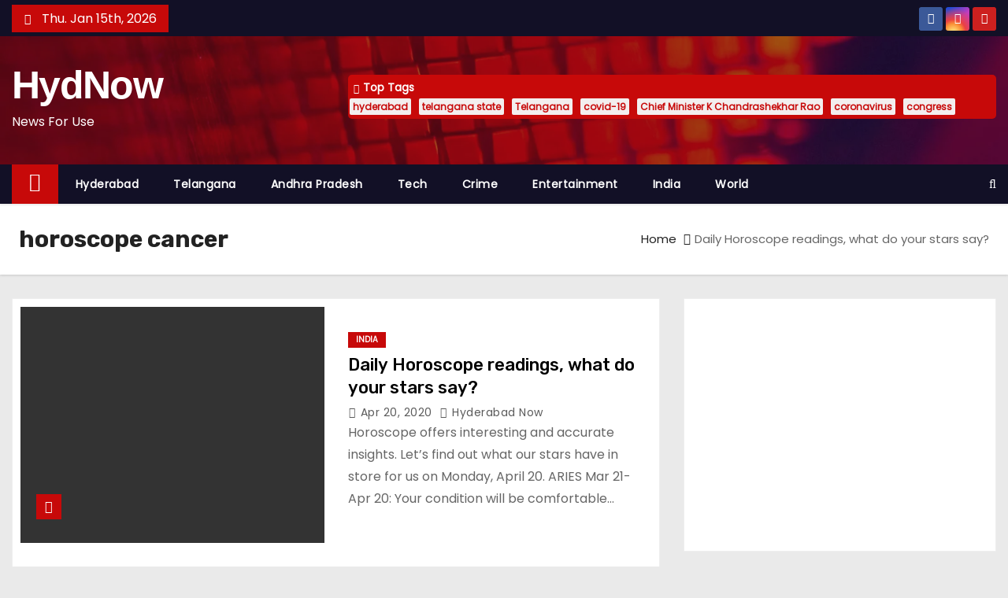

--- FILE ---
content_type: text/html; charset=UTF-8
request_url: https://www.hydnow.in/tag/horoscope-cancer/
body_size: 19081
content:
<!DOCTYPE html>
<html dir="ltr" lang="en-US" prefix="og: https://ogp.me/ns#">
<head>
<meta charset="UTF-8">
<meta name="viewport" content="width=device-width, initial-scale=1">
<link rel="profile" href="http://gmpg.org/xfn/11">
<title>horoscope cancer | HydNow</title>

		<!-- All in One SEO 4.5.3.1 - aioseo.com -->
		<meta name="robots" content="max-image-preview:large" />
		<link rel="canonical" href="https://www.hydnow.in/tag/horoscope-cancer/" />
		<meta name="generator" content="All in One SEO (AIOSEO) 4.5.3.1" />
		<script type="application/ld+json" class="aioseo-schema">
			{"@context":"https:\/\/schema.org","@graph":[{"@type":"BreadcrumbList","@id":"https:\/\/www.hydnow.in\/tag\/horoscope-cancer\/#breadcrumblist","itemListElement":[{"@type":"ListItem","@id":"https:\/\/www.hydnow.in\/#listItem","position":1,"name":"Home","item":"https:\/\/www.hydnow.in\/","nextItem":"https:\/\/www.hydnow.in\/tag\/horoscope-cancer\/#listItem"},{"@type":"ListItem","@id":"https:\/\/www.hydnow.in\/tag\/horoscope-cancer\/#listItem","position":2,"name":"horoscope cancer","previousItem":"https:\/\/www.hydnow.in\/#listItem"}]},{"@type":"CollectionPage","@id":"https:\/\/www.hydnow.in\/tag\/horoscope-cancer\/#collectionpage","url":"https:\/\/www.hydnow.in\/tag\/horoscope-cancer\/","name":"horoscope cancer | HydNow","inLanguage":"en-US","isPartOf":{"@id":"https:\/\/www.hydnow.in\/#website"},"breadcrumb":{"@id":"https:\/\/www.hydnow.in\/tag\/horoscope-cancer\/#breadcrumblist"}},{"@type":"Organization","@id":"https:\/\/www.hydnow.in\/#organization","name":"HydNow","url":"https:\/\/www.hydnow.in\/","logo":{"@type":"ImageObject","url":"https:\/\/www.hydnow.in\/wp-content\/uploads\/2022\/08\/hydnow.jpg","@id":"https:\/\/www.hydnow.in\/tag\/horoscope-cancer\/#organizationLogo","width":400,"height":400,"caption":"HYD NOW"},"image":{"@id":"https:\/\/www.hydnow.in\/#organizationLogo"},"sameAs":["https:\/\/www.facebook.com\/hyddnow","https:\/\/www.twitter.com\/hyddnow","https:\/\/www.instagram.com\/hyddnow"]},{"@type":"WebSite","@id":"https:\/\/www.hydnow.in\/#website","url":"https:\/\/www.hydnow.in\/","name":"HydNow","description":"News For Use","inLanguage":"en-US","publisher":{"@id":"https:\/\/www.hydnow.in\/#organization"}}]}
		</script>
		<!-- All in One SEO -->

<link rel='dns-prefetch' href='//www.googletagmanager.com' />
<link rel='dns-prefetch' href='//fonts.googleapis.com' />
<link rel='dns-prefetch' href='//pagead2.googlesyndication.com' />
<link rel="alternate" type="application/rss+xml" title="HydNow &raquo; Feed" href="https://www.hydnow.in/feed/" />
<link rel="alternate" type="application/rss+xml" title="HydNow &raquo; Comments Feed" href="https://www.hydnow.in/comments/feed/" />
<link rel="alternate" type="application/rss+xml" title="HydNow &raquo; horoscope cancer Tag Feed" href="https://www.hydnow.in/tag/horoscope-cancer/feed/" />
<script type="text/javascript">
/* <![CDATA[ */
window._wpemojiSettings = {"baseUrl":"https:\/\/s.w.org\/images\/core\/emoji\/14.0.0\/72x72\/","ext":".png","svgUrl":"https:\/\/s.w.org\/images\/core\/emoji\/14.0.0\/svg\/","svgExt":".svg","source":{"concatemoji":"https:\/\/www.hydnow.in\/wp-includes\/js\/wp-emoji-release.min.js?ver=6.4.1"}};
/*! This file is auto-generated */
!function(i,n){var o,s,e;function c(e){try{var t={supportTests:e,timestamp:(new Date).valueOf()};sessionStorage.setItem(o,JSON.stringify(t))}catch(e){}}function p(e,t,n){e.clearRect(0,0,e.canvas.width,e.canvas.height),e.fillText(t,0,0);var t=new Uint32Array(e.getImageData(0,0,e.canvas.width,e.canvas.height).data),r=(e.clearRect(0,0,e.canvas.width,e.canvas.height),e.fillText(n,0,0),new Uint32Array(e.getImageData(0,0,e.canvas.width,e.canvas.height).data));return t.every(function(e,t){return e===r[t]})}function u(e,t,n){switch(t){case"flag":return n(e,"\ud83c\udff3\ufe0f\u200d\u26a7\ufe0f","\ud83c\udff3\ufe0f\u200b\u26a7\ufe0f")?!1:!n(e,"\ud83c\uddfa\ud83c\uddf3","\ud83c\uddfa\u200b\ud83c\uddf3")&&!n(e,"\ud83c\udff4\udb40\udc67\udb40\udc62\udb40\udc65\udb40\udc6e\udb40\udc67\udb40\udc7f","\ud83c\udff4\u200b\udb40\udc67\u200b\udb40\udc62\u200b\udb40\udc65\u200b\udb40\udc6e\u200b\udb40\udc67\u200b\udb40\udc7f");case"emoji":return!n(e,"\ud83e\udef1\ud83c\udffb\u200d\ud83e\udef2\ud83c\udfff","\ud83e\udef1\ud83c\udffb\u200b\ud83e\udef2\ud83c\udfff")}return!1}function f(e,t,n){var r="undefined"!=typeof WorkerGlobalScope&&self instanceof WorkerGlobalScope?new OffscreenCanvas(300,150):i.createElement("canvas"),a=r.getContext("2d",{willReadFrequently:!0}),o=(a.textBaseline="top",a.font="600 32px Arial",{});return e.forEach(function(e){o[e]=t(a,e,n)}),o}function t(e){var t=i.createElement("script");t.src=e,t.defer=!0,i.head.appendChild(t)}"undefined"!=typeof Promise&&(o="wpEmojiSettingsSupports",s=["flag","emoji"],n.supports={everything:!0,everythingExceptFlag:!0},e=new Promise(function(e){i.addEventListener("DOMContentLoaded",e,{once:!0})}),new Promise(function(t){var n=function(){try{var e=JSON.parse(sessionStorage.getItem(o));if("object"==typeof e&&"number"==typeof e.timestamp&&(new Date).valueOf()<e.timestamp+604800&&"object"==typeof e.supportTests)return e.supportTests}catch(e){}return null}();if(!n){if("undefined"!=typeof Worker&&"undefined"!=typeof OffscreenCanvas&&"undefined"!=typeof URL&&URL.createObjectURL&&"undefined"!=typeof Blob)try{var e="postMessage("+f.toString()+"("+[JSON.stringify(s),u.toString(),p.toString()].join(",")+"));",r=new Blob([e],{type:"text/javascript"}),a=new Worker(URL.createObjectURL(r),{name:"wpTestEmojiSupports"});return void(a.onmessage=function(e){c(n=e.data),a.terminate(),t(n)})}catch(e){}c(n=f(s,u,p))}t(n)}).then(function(e){for(var t in e)n.supports[t]=e[t],n.supports.everything=n.supports.everything&&n.supports[t],"flag"!==t&&(n.supports.everythingExceptFlag=n.supports.everythingExceptFlag&&n.supports[t]);n.supports.everythingExceptFlag=n.supports.everythingExceptFlag&&!n.supports.flag,n.DOMReady=!1,n.readyCallback=function(){n.DOMReady=!0}}).then(function(){return e}).then(function(){var e;n.supports.everything||(n.readyCallback(),(e=n.source||{}).concatemoji?t(e.concatemoji):e.wpemoji&&e.twemoji&&(t(e.twemoji),t(e.wpemoji)))}))}((window,document),window._wpemojiSettings);
/* ]]> */
</script>
<!-- hydnow.in is managing ads with Advanced Ads 1.48.1 --><script id="hydno-ready">
			window.advanced_ads_ready=function(e,a){a=a||"complete";var d=function(e){return"interactive"===a?"loading"!==e:"complete"===e};d(document.readyState)?e():document.addEventListener("readystatechange",(function(a){d(a.target.readyState)&&e()}),{once:"interactive"===a})},window.advanced_ads_ready_queue=window.advanced_ads_ready_queue||[];		</script>
		<style id='wp-emoji-styles-inline-css' type='text/css'>

	img.wp-smiley, img.emoji {
		display: inline !important;
		border: none !important;
		box-shadow: none !important;
		height: 1em !important;
		width: 1em !important;
		margin: 0 0.07em !important;
		vertical-align: -0.1em !important;
		background: none !important;
		padding: 0 !important;
	}
</style>
<link rel='stylesheet' id='wp-block-library-css' href='https://www.hydnow.in/wp-includes/css/dist/block-library/style.min.css?ver=6.4.1' type='text/css' media='all' />
<style id='classic-theme-styles-inline-css' type='text/css'>
/*! This file is auto-generated */
.wp-block-button__link{color:#fff;background-color:#32373c;border-radius:9999px;box-shadow:none;text-decoration:none;padding:calc(.667em + 2px) calc(1.333em + 2px);font-size:1.125em}.wp-block-file__button{background:#32373c;color:#fff;text-decoration:none}
</style>
<style id='global-styles-inline-css' type='text/css'>
body{--wp--preset--color--black: #000000;--wp--preset--color--cyan-bluish-gray: #abb8c3;--wp--preset--color--white: #ffffff;--wp--preset--color--pale-pink: #f78da7;--wp--preset--color--vivid-red: #cf2e2e;--wp--preset--color--luminous-vivid-orange: #ff6900;--wp--preset--color--luminous-vivid-amber: #fcb900;--wp--preset--color--light-green-cyan: #7bdcb5;--wp--preset--color--vivid-green-cyan: #00d084;--wp--preset--color--pale-cyan-blue: #8ed1fc;--wp--preset--color--vivid-cyan-blue: #0693e3;--wp--preset--color--vivid-purple: #9b51e0;--wp--preset--gradient--vivid-cyan-blue-to-vivid-purple: linear-gradient(135deg,rgba(6,147,227,1) 0%,rgb(155,81,224) 100%);--wp--preset--gradient--light-green-cyan-to-vivid-green-cyan: linear-gradient(135deg,rgb(122,220,180) 0%,rgb(0,208,130) 100%);--wp--preset--gradient--luminous-vivid-amber-to-luminous-vivid-orange: linear-gradient(135deg,rgba(252,185,0,1) 0%,rgba(255,105,0,1) 100%);--wp--preset--gradient--luminous-vivid-orange-to-vivid-red: linear-gradient(135deg,rgba(255,105,0,1) 0%,rgb(207,46,46) 100%);--wp--preset--gradient--very-light-gray-to-cyan-bluish-gray: linear-gradient(135deg,rgb(238,238,238) 0%,rgb(169,184,195) 100%);--wp--preset--gradient--cool-to-warm-spectrum: linear-gradient(135deg,rgb(74,234,220) 0%,rgb(151,120,209) 20%,rgb(207,42,186) 40%,rgb(238,44,130) 60%,rgb(251,105,98) 80%,rgb(254,248,76) 100%);--wp--preset--gradient--blush-light-purple: linear-gradient(135deg,rgb(255,206,236) 0%,rgb(152,150,240) 100%);--wp--preset--gradient--blush-bordeaux: linear-gradient(135deg,rgb(254,205,165) 0%,rgb(254,45,45) 50%,rgb(107,0,62) 100%);--wp--preset--gradient--luminous-dusk: linear-gradient(135deg,rgb(255,203,112) 0%,rgb(199,81,192) 50%,rgb(65,88,208) 100%);--wp--preset--gradient--pale-ocean: linear-gradient(135deg,rgb(255,245,203) 0%,rgb(182,227,212) 50%,rgb(51,167,181) 100%);--wp--preset--gradient--electric-grass: linear-gradient(135deg,rgb(202,248,128) 0%,rgb(113,206,126) 100%);--wp--preset--gradient--midnight: linear-gradient(135deg,rgb(2,3,129) 0%,rgb(40,116,252) 100%);--wp--preset--font-size--small: 13px;--wp--preset--font-size--medium: 20px;--wp--preset--font-size--large: 36px;--wp--preset--font-size--x-large: 42px;--wp--preset--spacing--20: 0.44rem;--wp--preset--spacing--30: 0.67rem;--wp--preset--spacing--40: 1rem;--wp--preset--spacing--50: 1.5rem;--wp--preset--spacing--60: 2.25rem;--wp--preset--spacing--70: 3.38rem;--wp--preset--spacing--80: 5.06rem;--wp--preset--shadow--natural: 6px 6px 9px rgba(0, 0, 0, 0.2);--wp--preset--shadow--deep: 12px 12px 50px rgba(0, 0, 0, 0.4);--wp--preset--shadow--sharp: 6px 6px 0px rgba(0, 0, 0, 0.2);--wp--preset--shadow--outlined: 6px 6px 0px -3px rgba(255, 255, 255, 1), 6px 6px rgba(0, 0, 0, 1);--wp--preset--shadow--crisp: 6px 6px 0px rgba(0, 0, 0, 1);}:where(.is-layout-flex){gap: 0.5em;}:where(.is-layout-grid){gap: 0.5em;}body .is-layout-flow > .alignleft{float: left;margin-inline-start: 0;margin-inline-end: 2em;}body .is-layout-flow > .alignright{float: right;margin-inline-start: 2em;margin-inline-end: 0;}body .is-layout-flow > .aligncenter{margin-left: auto !important;margin-right: auto !important;}body .is-layout-constrained > .alignleft{float: left;margin-inline-start: 0;margin-inline-end: 2em;}body .is-layout-constrained > .alignright{float: right;margin-inline-start: 2em;margin-inline-end: 0;}body .is-layout-constrained > .aligncenter{margin-left: auto !important;margin-right: auto !important;}body .is-layout-constrained > :where(:not(.alignleft):not(.alignright):not(.alignfull)){max-width: var(--wp--style--global--content-size);margin-left: auto !important;margin-right: auto !important;}body .is-layout-constrained > .alignwide{max-width: var(--wp--style--global--wide-size);}body .is-layout-flex{display: flex;}body .is-layout-flex{flex-wrap: wrap;align-items: center;}body .is-layout-flex > *{margin: 0;}body .is-layout-grid{display: grid;}body .is-layout-grid > *{margin: 0;}:where(.wp-block-columns.is-layout-flex){gap: 2em;}:where(.wp-block-columns.is-layout-grid){gap: 2em;}:where(.wp-block-post-template.is-layout-flex){gap: 1.25em;}:where(.wp-block-post-template.is-layout-grid){gap: 1.25em;}.has-black-color{color: var(--wp--preset--color--black) !important;}.has-cyan-bluish-gray-color{color: var(--wp--preset--color--cyan-bluish-gray) !important;}.has-white-color{color: var(--wp--preset--color--white) !important;}.has-pale-pink-color{color: var(--wp--preset--color--pale-pink) !important;}.has-vivid-red-color{color: var(--wp--preset--color--vivid-red) !important;}.has-luminous-vivid-orange-color{color: var(--wp--preset--color--luminous-vivid-orange) !important;}.has-luminous-vivid-amber-color{color: var(--wp--preset--color--luminous-vivid-amber) !important;}.has-light-green-cyan-color{color: var(--wp--preset--color--light-green-cyan) !important;}.has-vivid-green-cyan-color{color: var(--wp--preset--color--vivid-green-cyan) !important;}.has-pale-cyan-blue-color{color: var(--wp--preset--color--pale-cyan-blue) !important;}.has-vivid-cyan-blue-color{color: var(--wp--preset--color--vivid-cyan-blue) !important;}.has-vivid-purple-color{color: var(--wp--preset--color--vivid-purple) !important;}.has-black-background-color{background-color: var(--wp--preset--color--black) !important;}.has-cyan-bluish-gray-background-color{background-color: var(--wp--preset--color--cyan-bluish-gray) !important;}.has-white-background-color{background-color: var(--wp--preset--color--white) !important;}.has-pale-pink-background-color{background-color: var(--wp--preset--color--pale-pink) !important;}.has-vivid-red-background-color{background-color: var(--wp--preset--color--vivid-red) !important;}.has-luminous-vivid-orange-background-color{background-color: var(--wp--preset--color--luminous-vivid-orange) !important;}.has-luminous-vivid-amber-background-color{background-color: var(--wp--preset--color--luminous-vivid-amber) !important;}.has-light-green-cyan-background-color{background-color: var(--wp--preset--color--light-green-cyan) !important;}.has-vivid-green-cyan-background-color{background-color: var(--wp--preset--color--vivid-green-cyan) !important;}.has-pale-cyan-blue-background-color{background-color: var(--wp--preset--color--pale-cyan-blue) !important;}.has-vivid-cyan-blue-background-color{background-color: var(--wp--preset--color--vivid-cyan-blue) !important;}.has-vivid-purple-background-color{background-color: var(--wp--preset--color--vivid-purple) !important;}.has-black-border-color{border-color: var(--wp--preset--color--black) !important;}.has-cyan-bluish-gray-border-color{border-color: var(--wp--preset--color--cyan-bluish-gray) !important;}.has-white-border-color{border-color: var(--wp--preset--color--white) !important;}.has-pale-pink-border-color{border-color: var(--wp--preset--color--pale-pink) !important;}.has-vivid-red-border-color{border-color: var(--wp--preset--color--vivid-red) !important;}.has-luminous-vivid-orange-border-color{border-color: var(--wp--preset--color--luminous-vivid-orange) !important;}.has-luminous-vivid-amber-border-color{border-color: var(--wp--preset--color--luminous-vivid-amber) !important;}.has-light-green-cyan-border-color{border-color: var(--wp--preset--color--light-green-cyan) !important;}.has-vivid-green-cyan-border-color{border-color: var(--wp--preset--color--vivid-green-cyan) !important;}.has-pale-cyan-blue-border-color{border-color: var(--wp--preset--color--pale-cyan-blue) !important;}.has-vivid-cyan-blue-border-color{border-color: var(--wp--preset--color--vivid-cyan-blue) !important;}.has-vivid-purple-border-color{border-color: var(--wp--preset--color--vivid-purple) !important;}.has-vivid-cyan-blue-to-vivid-purple-gradient-background{background: var(--wp--preset--gradient--vivid-cyan-blue-to-vivid-purple) !important;}.has-light-green-cyan-to-vivid-green-cyan-gradient-background{background: var(--wp--preset--gradient--light-green-cyan-to-vivid-green-cyan) !important;}.has-luminous-vivid-amber-to-luminous-vivid-orange-gradient-background{background: var(--wp--preset--gradient--luminous-vivid-amber-to-luminous-vivid-orange) !important;}.has-luminous-vivid-orange-to-vivid-red-gradient-background{background: var(--wp--preset--gradient--luminous-vivid-orange-to-vivid-red) !important;}.has-very-light-gray-to-cyan-bluish-gray-gradient-background{background: var(--wp--preset--gradient--very-light-gray-to-cyan-bluish-gray) !important;}.has-cool-to-warm-spectrum-gradient-background{background: var(--wp--preset--gradient--cool-to-warm-spectrum) !important;}.has-blush-light-purple-gradient-background{background: var(--wp--preset--gradient--blush-light-purple) !important;}.has-blush-bordeaux-gradient-background{background: var(--wp--preset--gradient--blush-bordeaux) !important;}.has-luminous-dusk-gradient-background{background: var(--wp--preset--gradient--luminous-dusk) !important;}.has-pale-ocean-gradient-background{background: var(--wp--preset--gradient--pale-ocean) !important;}.has-electric-grass-gradient-background{background: var(--wp--preset--gradient--electric-grass) !important;}.has-midnight-gradient-background{background: var(--wp--preset--gradient--midnight) !important;}.has-small-font-size{font-size: var(--wp--preset--font-size--small) !important;}.has-medium-font-size{font-size: var(--wp--preset--font-size--medium) !important;}.has-large-font-size{font-size: var(--wp--preset--font-size--large) !important;}.has-x-large-font-size{font-size: var(--wp--preset--font-size--x-large) !important;}
.wp-block-navigation a:where(:not(.wp-element-button)){color: inherit;}
:where(.wp-block-post-template.is-layout-flex){gap: 1.25em;}:where(.wp-block-post-template.is-layout-grid){gap: 1.25em;}
:where(.wp-block-columns.is-layout-flex){gap: 2em;}:where(.wp-block-columns.is-layout-grid){gap: 2em;}
.wp-block-pullquote{font-size: 1.5em;line-height: 1.6;}
</style>
<link rel='stylesheet' id='ansar-import-css' href='https://www.hydnow.in/wp-content/plugins/ansar-import/public/css/ansar-import-public.css?ver=1.0.5' type='text/css' media='all' />
<link rel='stylesheet' id='slick-style-css' href='https://www.hydnow.in/wp-content/plugins/blog-designer-pack/assets/css/slick.css?ver=3.4.3' type='text/css' media='all' />
<link rel='stylesheet' id='bdp-public-style-css' href='https://www.hydnow.in/wp-content/plugins/blog-designer-pack/assets/css/bdp-public.css?ver=3.4.3' type='text/css' media='all' />
<style id='wpxpo-global-style-inline-css' type='text/css'>
:root {
			--preset-color1: #037fff;
			--preset-color2: #026fe0;
			--preset-color3: #071323;
			--preset-color4: #132133;
			--preset-color5: #34495e;
			--preset-color6: #787676;
			--preset-color7: #f0f2f3;
			--preset-color8: #f8f9fa;
			--preset-color9: #ffffff;
			}
</style>
<link rel='stylesheet' id='ultp-style-css' href='https://www.hydnow.in/wp-content/plugins/ultimate-post/assets/css/style.min.css?ver=3.2.0' type='text/css' media='all' />
<style id='ultp-post-widget-inline-css' type='text/css'>
.ultp-block-327d36 .ultp-block-post-module2 { margin: 0 -15px;} .ultp-block-327d36 .ultp-block-post-module2 .ultp-big-post-module2, .ultp-block-327d36 .ultp-block-post-module2 .ultp-small-post-module2 { padding: 0 15px;} .ultp-block-327d36 .ultp-block-row {grid-column-gap: 15px; }.ultp-block-327d36 .ultp-big-post-module2 .ultp-block-content-wrap .ultp-block-image img {width: 100%; object-fit: cover; height: 450px;}.ultp-block-327d36 .ultp-heading-wrap .ultp-heading-inner{font-size:20px;}.ultp-block-327d36 .ultp-heading-wrap {margin-top:0; margin-bottom:20px; }.ultp-block-327d36 .ultp-big-post-module2 .ultp-block-item:first-child .ultp-block-title, .ultp-block-327d36 .ultp-big-post-module2 .ultp-block-item:first-child .ultp-block-title a{font-size:24px;line-height:32px !important;letter-spacing:0px;}.ultp-block-327d36 .ultp-small-post-module2 .ultp-block-item .ultp-block-title, .ultp-block-327d36 .ultp-small-post-module2 .ultp-block-item .ultp-block-title a{font-size:14px;line-height:22px !important;letter-spacing:0px;}.ultp-block-327d36 .ultp-block-content .ultp-block-title { padding:5px 0px 5px 0px; }.ultp-block-327d36 .ultp-block-excerpt, .ultp-block-327d36 .ultp-block-excerpt p{font-size:14px;line-height:20px !important;}.ultp-block-327d36 .ultp-block-excerpt{ padding: 5px 0px 0px 0px; }.ultp-block-327d36 .ultp-block-items-wrap .ultp-block-item .ultp-category-grid a{font-size:14px;line-height:20px !important;}.ultp-block-327d36 .ultp-category-grid { margin:5px 0px 5px 0px; }.ultp-block-327d36 .ultp-block-meta span, .ultp-block-327d36 .ultp-block-item .ultp-block-meta span a{font-size:12px;line-height:20px !important;}.ultp-block-327d36 .ultp-block-meta span { margin-right:10px; } .ultp-block-327d36 .ultp-block-meta span { padding-left: 10px; } .rtl .ultp-block-327d36 .ultp-block-meta span {margin-right:0; margin-left:10px; } .rtl .ultp-block-327d36 .ultp-block-meta span { padding-left:0; padding-right: 10px; }.ultp-block-327d36 .ultp-block-meta { margin:0px 0px 0px 0px; }.ultp-block-327d36 .ultp-block-meta { padding:5px 0px 5px 0px; }.ultp-block-327d36 .ultp-block-content-wrap { border-radius: 0px 0px 0px 0px; }.ultp-block-327d36 .ultp-block-content-wrap:hover { border-radius: 0px 0px 0px 0px; }.ultp-block-327d36 .ultp-block-content { padding: 0px 0px 0px 0px; }.ultp-block-327d36 .ultp-block-content-wrap { padding: 0px 0px 0px 0px; }.ultp-block-327d36 .ultp-block-image { filter: grayscale(0%); }.ultp-block-327d36 .ultp-block-item:hover .ultp-block-image { filter: grayscale(0%); }.ultp-block-327d36 .ultp-video-icon svg { height:40px; width: 40px;}.ultp-block-327d36 .ultp-small-post-module2 .ultp-block-item:not(:last-child) { padding-bottom: 15px; } .ultp-block-327d36 .ultp-small-post-module2 .ultp-block-item:not(:last-child) { margin-bottom: 15px; }.ultp-block-327d36 .ultp-next-prev-wrap ul li a svg { width:14px; }.ultp-block-327d36 .ultp-next-prev-wrap ul { margin:0px 0px 0px 0px; }.ultp-block-327d36 .ultp-block-wrapper { margin:0px 0px 0px 0px; }.ultp-block-327d36 .ultp-block-wrapper { padding:0px 0px 0px 0px; }@media (max-width: 991px) {.ultp-block-327d36 .ultp-video-icon svg { height:30px; width: 30px;}}@media (max-width: 767px) {.ultp-block-327d36 .ultp-video-icon svg { height:30px; width: 30px;}}.ultp-block-327d36 .ultp-heading-inner, .ultp-block-327d36 .ultp-sub-heading-inner{ text-align:left; }.ultp-block-327d36 .ultp-heading-wrap .ultp-heading-inner{font-weight:700;text-decoration:none;}.ultp-block-327d36 .ultp-heading-wrap .ultp-heading-inner span { color:#0e1523; }.ultp-block-327d36 .ultp-heading-inner:before { background-color:#0e1523; }.ultp-block-327d36 .ultp-heading-inner:before { height:3px; }.ultp-block-327d36 .ultp-small-post-module2 .ultp-block-content .ultp-block-title a { color:#0e1523 !important; }.ultp-block-327d36 .ultp-block-content .ultp-block-title a:hover { color:#828282 !important; }.ultp-block-327d36 .ultp-big-post-module2 .ultp-block-item:first-child .ultp-block-title, .ultp-block-327d36 .ultp-big-post-module2 .ultp-block-item:first-child .ultp-block-title a{font-weight:500;text-decoration:none;}.ultp-block-327d36 .ultp-big-post-module2 .ultp-block-content  .ultp-block-title a { color: #fff !important }.ultp-block-327d36 .ultp-small-post-module2 .ultp-block-item .ultp-block-title, .ultp-block-327d36 .ultp-small-post-module2 .ultp-block-item .ultp-block-title a{font-weight:500;text-decoration:none;}.ultp-block-327d36 .ultp-block-content-middle .ultp-block-content { -ms-flex-item-align: center;-ms-grid-row-align: center;align-self: center; }.ultp-block-327d36 .ultp-block-excerpt { color:#777; }.ultp-block-327d36 .ultp-big-post-module2 .ultp-block-excerpt { color:#fff; }.ultp-block-327d36 .ultp-block-excerpt, .ultp-block-327d36 .ultp-block-excerpt p{text-decoration:none;}.ultp-block-327d36 .ultp-block-items-wrap .ultp-block-item .ultp-category-grid a{font-weight:400;text-decoration:none;}.ultp-block-327d36 .ultp-block-items-wrap .ultp-block-item .ultp-category-grid a { color:#037fff; }.ultp-block-327d36 .ultp-block-items-wrap .ultp-block-item .ultp-category-grid a { color:#037fff; }.ultp-block-327d36 .ultp-category-grid a{}.ultp-block-327d36 .ultp-block-items-wrap .ultp-category-grid a:hover { color:#828282; }.ultp-block-327d36 .ultp-block-items-wrap .ultp-category-grid a:hover { color:#828282; }.ultp-block-327d36 .ultp-block-meta span, .ultp-block-327d36 .ultp-block-item .ultp-block-meta span a{text-decoration:none;}.ultp-block-327d36 .ultp-block-items-wrap .ultp-block-meta span { color: #989898; } .ultp-block-327d36 .ultp-block-items-wrap .ultp-block-meta span svg { fill: #989898; } .ultp-block-327d36 .ultp-block-items-wrap .ultp-block-meta span a { color: #989898; }.ultp-block-327d36 .ultp-block-items-wrap .ultp-big-post-module2 .ultp-block-meta span { color: #fff !important; } .ultp-block-327d36 .ultp-block-items-wrap .ultp-big-post-module2 .ultp-block-meta span svg { fill: #fff !important; } .ultp-block-327d36 .ultp-block-items-wrap .ultp-big-post-module2 .ultp-block-meta span a { color: #fff !important; }.ultp-block-327d36 .ultp-big-post-module2 .ultp-block-meta-dot span:after { background:#fff !important; } .ultp-block-327d36 .ultp-big-post-module2 .ultp-block-meta span:after { color:#fff !important !important; }.ultp-block-327d36 .ultp-block-items-wrap .ultp-block-meta span:hover , .ultp-block-327d36 .ultp-block-items-wrap .ultp-block-meta span:hover a { color: #000!important; } .ultp-block-327d36 .ultp-block-items-wrap .ultp-block-meta span:hover svg { fill: #000; }.ultp-block-327d36 .ultp-block-meta-dot span:after { background:#b3b3b3; } .ultp-block-327d36 .ultp-block-meta span:after { color:#b3b3b3; }.ultp-block-327d36 .ultp-block-content { text-align:left; } .ultp-block-327d36 .ultp-block-meta {justify-content: flex-start;}.ultp-block-327d36 .ultp-video-icon {  margin: 0 auto; position: absolute; top: 50%; left: 50%; transform: translate(-50%,-60%); -o-transform: translate(-50%,-60%); -ms-transform: translate(-50%,-60%); -moz-transform: translate(-50%,-60%); -webkit-transform: translate(-50%,-50%); z-index: 998;}.ultp-block-327d36 .ultp-video-icon svg { fill: #fff; } .ultp-block-327d36 .ultp-video-icon svg circle { stroke: #fff; }.ultp-block-327d36 .ultp-video-icon svg:hover { fill: #d2d2d2; } .ultp-block-327d36 .ultp-video-icon svg:hover circle { stroke: #d2d2d2;}.ultp-block-327d36 .ultp-loading .ultp-loading-blocks div { --loading-block-color: #000; }@media (min-width: 992px) {}@media only screen and (max-width: 991px) and (min-width: 768px) {}@media (max-width: 767px) {}
</style>
<link rel='stylesheet' id='wordpress-popular-posts-css-css' href='https://www.hydnow.in/wp-content/plugins/wordpress-popular-posts/assets/css/wpp.css?ver=6.3.4' type='text/css' media='all' />
<link crossorigin="anonymous" rel='stylesheet' id='newses-fonts-css' href='//fonts.googleapis.com/css?family=Rubik%3A400%2C500%2C700%7CPoppins%3A400%26display%3Dswap&#038;subset=latin%2Clatin-ext' type='text/css' media='all' />
<link rel='stylesheet' id='bootstrap-css' href='https://www.hydnow.in/wp-content/themes/newses/css/bootstrap.css?ver=6.4.1' type='text/css' media='all' />
<link rel='stylesheet' id='newses-style-css' href='https://www.hydnow.in/wp-content/themes/newses/style.css?ver=6.4.1' type='text/css' media='all' />
<link rel='stylesheet' id='newses-default-css' href='https://www.hydnow.in/wp-content/themes/newses/css/colors/default.css?ver=6.4.1' type='text/css' media='all' />
<link rel='stylesheet' id='font-awesome-css' href='https://www.hydnow.in/wp-content/plugins/elementor/assets/lib/font-awesome/css/font-awesome.min.css?ver=4.7.0' type='text/css' media='all' />
<link rel='stylesheet' id='smartmenus-css' href='https://www.hydnow.in/wp-content/themes/newses/css/jquery.smartmenus.bootstrap.css?ver=6.4.1' type='text/css' media='all' />
<link rel='stylesheet' id='newses-swiper.min-css' href='https://www.hydnow.in/wp-content/themes/newses/css/swiper.min.css?ver=6.4.1' type='text/css' media='all' />
<link rel='stylesheet' id='siteorigin-panels-front-css' href='https://www.hydnow.in/wp-content/plugins/siteorigin-panels/css/front-flex.min.css?ver=2.29.3' type='text/css' media='all' />
<script type="text/javascript" src="https://www.hydnow.in/wp-includes/js/jquery/jquery.min.js?ver=3.7.1" id="jquery-core-js"></script>
<script type="text/javascript" src="https://www.hydnow.in/wp-includes/js/jquery/jquery-migrate.min.js?ver=3.4.1" id="jquery-migrate-js"></script>
<script type="text/javascript" src="https://www.hydnow.in/wp-content/plugins/ansar-import/public/js/ansar-import-public.js?ver=1.0.5" id="ansar-import-js"></script>
<script type="application/json" id="wpp-json">

{"sampling_active":0,"sampling_rate":100,"ajax_url":"https:\/\/www.hydnow.in\/wp-json\/wordpress-popular-posts\/v1\/popular-posts","api_url":"https:\/\/www.hydnow.in\/wp-json\/wordpress-popular-posts","ID":0,"token":"4839f3c7c9","lang":0,"debug":0}

</script>
<script type="text/javascript" src="https://www.hydnow.in/wp-content/plugins/wordpress-popular-posts/assets/js/wpp.min.js?ver=6.3.4" id="wpp-js-js"></script>
<script type="text/javascript" src="https://www.hydnow.in/wp-content/themes/newses/js/navigation.js?ver=6.4.1" id="newses-navigation-js"></script>
<script type="text/javascript" src="https://www.hydnow.in/wp-content/themes/newses/js/bootstrap.js?ver=6.4.1" id="bootstrap-js"></script>
<script type="text/javascript" src="https://www.hydnow.in/wp-content/themes/newses/js/jquery.marquee.js?ver=6.4.1" id="newses-marquee-js-js"></script>
<script type="text/javascript" src="https://www.hydnow.in/wp-content/themes/newses/js/swiper.min.js?ver=6.4.1" id="newses-swiper.min.js-js"></script>
<script type="text/javascript" src="https://www.hydnow.in/wp-content/themes/newses/js/jquery.smartmenus.js?ver=6.4.1" id="smartmenus-js-js"></script>
<script type="text/javascript" src="https://www.hydnow.in/wp-content/themes/newses/js/bootstrap-smartmenus.js?ver=6.4.1" id="bootstrap-smartmenus-js-js"></script>

<!-- Google Analytics snippet added by Site Kit -->
<script type="text/javascript" src="https://www.googletagmanager.com/gtag/js?id=G-KBTL15FNJP" id="google_gtagjs-js" async></script>
<script type="text/javascript" id="google_gtagjs-js-after">
/* <![CDATA[ */
window.dataLayer = window.dataLayer || [];function gtag(){dataLayer.push(arguments);}
gtag('set', 'linker', {"domains":["www.hydnow.in"]} );
gtag("js", new Date());
gtag("set", "developer_id.dZTNiMT", true);
gtag("config", "G-KBTL15FNJP");
/* ]]> */
</script>

<!-- End Google Analytics snippet added by Site Kit -->
<link rel="https://api.w.org/" href="https://www.hydnow.in/wp-json/" /><link rel="alternate" type="application/json" href="https://www.hydnow.in/wp-json/wp/v2/tags/3188" /><link rel="EditURI" type="application/rsd+xml" title="RSD" href="https://www.hydnow.in/xmlrpc.php?rsd" />
<meta name="generator" content="WordPress 6.4.1" />
<meta name="generator" content="Site Kit by Google 1.116.0" />            <style id="wpp-loading-animation-styles">@-webkit-keyframes bgslide{from{background-position-x:0}to{background-position-x:-200%}}@keyframes bgslide{from{background-position-x:0}to{background-position-x:-200%}}.wpp-widget-placeholder,.wpp-widget-block-placeholder,.wpp-shortcode-placeholder{margin:0 auto;width:60px;height:3px;background:#dd3737;background:linear-gradient(90deg,#dd3737 0%,#571313 10%,#dd3737 100%);background-size:200% auto;border-radius:3px;-webkit-animation:bgslide 1s infinite linear;animation:bgslide 1s infinite linear}</style>
            
<!-- Google AdSense snippet added by Site Kit -->
<meta name="google-adsense-platform-account" content="ca-host-pub-2644536267352236">
<meta name="google-adsense-platform-domain" content="sitekit.withgoogle.com">
<!-- End Google AdSense snippet added by Site Kit -->
<meta name="generator" content="Elementor 3.18.3; features: e_dom_optimization, e_optimized_assets_loading, e_optimized_css_loading, additional_custom_breakpoints, block_editor_assets_optimize, e_image_loading_optimization; settings: css_print_method-external, google_font-enabled, font_display-auto">
      <meta name="onesignal" content="wordpress-plugin"/>
            <script>

      window.OneSignal = window.OneSignal || [];

      OneSignal.push( function() {
        OneSignal.SERVICE_WORKER_UPDATER_PATH = 'OneSignalSDKUpdaterWorker.js';
                      OneSignal.SERVICE_WORKER_PATH = 'OneSignalSDKWorker.js';
                      OneSignal.SERVICE_WORKER_PARAM = { scope: '/wp-content/plugins/onesignal-free-web-push-notifications/sdk_files/push/onesignal/' };
        OneSignal.setDefaultNotificationUrl("https://www.hydnow.in");
        var oneSignal_options = {};
        window._oneSignalInitOptions = oneSignal_options;

        oneSignal_options['wordpress'] = true;
oneSignal_options['appId'] = 'b5fe2915-3ce8-46a7-9117-5c116dc8abcb';
oneSignal_options['allowLocalhostAsSecureOrigin'] = true;
oneSignal_options['welcomeNotification'] = { };
oneSignal_options['welcomeNotification']['title'] = "";
oneSignal_options['welcomeNotification']['message'] = "";
oneSignal_options['path'] = "https://www.hydnow.in/wp-content/plugins/onesignal-free-web-push-notifications/sdk_files/";
oneSignal_options['promptOptions'] = { };
oneSignal_options['notifyButton'] = { };
oneSignal_options['notifyButton']['enable'] = true;
oneSignal_options['notifyButton']['position'] = 'bottom-right';
oneSignal_options['notifyButton']['theme'] = 'default';
oneSignal_options['notifyButton']['size'] = 'medium';
oneSignal_options['notifyButton']['showCredit'] = true;
                OneSignal.init(window._oneSignalInitOptions);
                      });

      function documentInitOneSignal() {
        var oneSignal_elements = document.getElementsByClassName("OneSignal-prompt");

        var oneSignalLinkClickHandler = function(event) { OneSignal.push(['registerForPushNotifications']); event.preventDefault(); };        for(var i = 0; i < oneSignal_elements.length; i++)
          oneSignal_elements[i].addEventListener('click', oneSignalLinkClickHandler, false);
      }

      if (document.readyState === 'complete') {
           documentInitOneSignal();
      }
      else {
           window.addEventListener("load", function(event){
               documentInitOneSignal();
          });
      }
    </script>
        <style type="text/css">
            

            body .site-title a,
            .site-header .site-branding .site-title a:visited,
            .site-header .site-branding .site-title a:hover,
            .site-description {
                color: #ffffff;
            }
            
            .site-branding-text .site-title a {
                font-size: 50px;
            }

            @media only screen and (max-width: 640px) {
                .site-branding-text .site-title a {
                    font-size: 40px;

                }
            }

            @media only screen and (max-width: 375px) {
                .site-branding-text .site-title a {
                    font-size: 32px;

                }
            }

            
            


        </style>
        <!-- There is no amphtml version available for this URL. -->
<!-- Google AdSense snippet added by Site Kit -->
<script type="text/javascript" async="async" src="https://pagead2.googlesyndication.com/pagead/js/adsbygoogle.js?client=ca-pub-7274934220350160&amp;host=ca-host-pub-2644536267352236" crossorigin="anonymous"></script>

<!-- End Google AdSense snippet added by Site Kit -->
                <style type="text/css" media="all"
                       id="siteorigin-panels-layouts-head">/* Layout gb3223-69685f736f04f */ #pgc-gb3223-69685f736f04f-0-0 { width:100%;width:calc(100% - ( 0 * 30px ) ) } #pl-gb3223-69685f736f04f .so-panel { margin-bottom:30px } #pl-gb3223-69685f736f04f .so-panel:last-of-type { margin-bottom:0px } @media (max-width:780px){ #pg-gb3223-69685f736f04f-0.panel-no-style, #pg-gb3223-69685f736f04f-0.panel-has-style > .panel-row-style, #pg-gb3223-69685f736f04f-0 { -webkit-flex-direction:column;-ms-flex-direction:column;flex-direction:column } #pg-gb3223-69685f736f04f-0 > .panel-grid-cell , #pg-gb3223-69685f736f04f-0 > .panel-row-style > .panel-grid-cell { width:100%;margin-right:0 } #pl-gb3223-69685f736f04f .panel-grid-cell { padding:0 } #pl-gb3223-69685f736f04f .panel-grid .panel-grid-cell-empty { display:none } #pl-gb3223-69685f736f04f .panel-grid .panel-grid-cell-mobile-last { margin-bottom:0px }  } </style><style>ins.adsbygoogle { background-color: transparent; padding: 0; }</style><script  async src="https://pagead2.googlesyndication.com/pagead/js/adsbygoogle.js?client=ca-pub-7274934220350160" crossorigin="anonymous"></script><link rel="icon" href="https://www.hydnow.in/wp-content/uploads/2021/08/cropped-hydnow-site-icon-32x32.jpg" sizes="32x32" />
<link rel="icon" href="https://www.hydnow.in/wp-content/uploads/2021/08/cropped-hydnow-site-icon-192x192.jpg" sizes="192x192" />
<link rel="apple-touch-icon" href="https://www.hydnow.in/wp-content/uploads/2021/08/cropped-hydnow-site-icon-180x180.jpg" />
<meta name="msapplication-TileImage" content="https://www.hydnow.in/wp-content/uploads/2021/08/cropped-hydnow-site-icon-270x270.jpg" />
</head>
<body class="archive tag tag-horoscope-cancer tag-3188 wp-embed-responsive wide elementor-default elementor-kit-11435 aa-prefix-hydno-" >
<div id="page" class="site">
<a class="skip-link screen-reader-text" href="#content">
Skip to content</a>
    <!--wrapper-->
    <div class="wrapper" id="custom-background-css">
        <header class="mg-headwidget">
            <!--==================== TOP BAR ====================-->
            <div class="mg-head-detail d-none d-md-block">
    <div class="container">
        <div class="row align-items-center">
                        <div class="col-md-6 col-xs-12 col-sm-6">
                <ul class="info-left">
                            <li>
                        <i class="fa fa-calendar ml-3"></i>
            Thu. Jan 15th, 2026         </li>                        
                    </ul>
            </div>
                        <div class="col-md-6 col-xs-12">
                <ul class="mg-social info-right">
                    
                                            <li>
                            <a  target="_blank" href="https://www.facebook.com/Hyddnow">
                                <span class="icon-soci facebook"><i class="fa fa-facebook"></i></span>
                            </a>
                        </li>
                                            <li>
                            <a target="_blank"  href="https://www.instagram.com/Hyddnow">
                                <span class="icon-soci instagram"><i class="fa fa-instagram"></i></span>
                            </a>
                        </li>
                                            <li>
                            <a target="_blank"  href="https://www.youtube.com/@HydNow">
                                <span class="icon-soci youtube"><i class="fa fa-youtube"></i></span>
                            </a>
                        </li>
                                    </ul>
            </div>
                    </div>
    </div>
</div>
            <div class="clearfix"></div>
                        <div class="mg-nav-widget-area-back" style='background-image: url("https://www.hydnow.in/wp-content/themes/newses/images/head-back.jpg" );'>
                        <div class="overlay">
              <div class="inner"  style="background-color:rgba(18,16,38,0.4);" >
                <div class="container">
                    <div class="mg-nav-widget-area">
                                              <div class="row align-items-center">
                            <div class="col-md-4 text-center-xs">
                                                                                            <div class="site-branding-text">
                                                                <p class="site-title"> <a href="https://www.hydnow.in/" rel="home">HydNow</a></p>
                                                                <p class="site-description">News For Use</p>
                                </div>
                                                          </div>
                                       <div class="col-md-8 text-center-xs">
                                    <!--== Top Tags ==-->
                  <div class="mg-tpt-tag-area">
                       <div class="mg-tpt-txnlst clearfix"><strong>Top Tags</strong><ul><li><a href="https://www.hydnow.in/tag/hyderabad/">hyderabad</a></li><li><a href="https://www.hydnow.in/tag/telangana-state/">telangana state</a></li><li><a href="https://www.hydnow.in/tag/telangana/">Telangana</a></li><li><a href="https://www.hydnow.in/tag/covid-19/">covid-19</a></li><li><a href="https://www.hydnow.in/tag/chief-minister-k-chandrashekhar-rao/">Chief Minister K Chandrashekhar Rao</a></li><li><a href="https://www.hydnow.in/tag/coronavirus/">coronavirus</a></li><li><a href="https://www.hydnow.in/tag/congress/">congress</a></li></ul></div>          
                  </div>
            <!-- Trending line END -->
                  
                </div>
            
                        </div>
                    </div>
                </div>
                </div>
              </div>
          </div>
            <div class="mg-menu-full">
                <nav class="navbar navbar-expand-lg navbar-wp">
                    <div class="container">
                        <!-- Right nav -->
                    <div class="m-header align-items-center">
                        <a class="mobilehomebtn" href="https://www.hydnow.in"><span class="fa fa-home"></span></a>
                        <!-- navbar-toggle -->
                        <button class="navbar-toggler collapsed ml-auto" type="button" data-toggle="collapse" data-target="#navbar-wp" aria-controls="navbarSupportedContent" aria-expanded="false" aria-label="Toggle navigation">
                          <!-- <span class="my-1 mx-2 close"></span>
                          <span class="navbar-toggler-icon"></span> -->
                          <div class="burger">
                            <span class="burger-line"></span>
                            <span class="burger-line"></span>
                            <span class="burger-line"></span>
                          </div>
                        </button>
                        <!-- /navbar-toggle -->
                                                <div class="dropdown show mg-search-box">
                      <a class="dropdown-toggle msearch ml-auto" href="#" role="button" id="dropdownMenuLink" data-toggle="dropdown" aria-haspopup="true" aria-expanded="false">
                       <i class="fa fa-search"></i>
                      </a>
                      <div class="dropdown-menu searchinner" aria-labelledby="dropdownMenuLink">
                        <form role="search" method="get" id="searchform" action="https://www.hydnow.in/">
  <div class="input-group">
    <input type="search" class="form-control" placeholder="Search" value="" name="s" />
    <span class="input-group-btn btn-default">
    <button type="submit" class="btn"> <i class="fa fa-search"></i> </button>
    </span> </div>
</form>                      </div>
                    </div>
                                            </div>
                    <!-- /Right nav -->
                    <!-- Navigation -->
                    <div class="collapse navbar-collapse" id="navbar-wp">
                        
                            <ul id="menu-main" class="nav navbar-nav mr-auto"><li class="active home"><a class="nav-link homebtn" title="Home" href="https://www.hydnow.in"><span class='fa fa-home'></span></a></li><li id="menu-item-11373" class="menu-item menu-item-type-taxonomy menu-item-object-category menu-item-11373"><a class="nav-link" title="Hyderabad" href="https://www.hydnow.in/category/hyderabad/">Hyderabad</a></li>
<li id="menu-item-11374" class="menu-item menu-item-type-taxonomy menu-item-object-category menu-item-11374"><a class="nav-link" title="Telangana" href="https://www.hydnow.in/category/telangana/">Telangana</a></li>
<li id="menu-item-11375" class="menu-item menu-item-type-taxonomy menu-item-object-category menu-item-11375"><a class="nav-link" title="Andhra Pradesh" href="https://www.hydnow.in/category/andhra-pradesh/">Andhra Pradesh</a></li>
<li id="menu-item-11377" class="menu-item menu-item-type-taxonomy menu-item-object-category menu-item-11377"><a class="nav-link" title="Tech" href="https://www.hydnow.in/category/tech/">Tech</a></li>
<li id="menu-item-11378" class="menu-item menu-item-type-taxonomy menu-item-object-category menu-item-11378"><a class="nav-link" title="Crime" href="https://www.hydnow.in/category/crime/">Crime</a></li>
<li id="menu-item-11380" class="menu-item menu-item-type-taxonomy menu-item-object-category menu-item-11380"><a class="nav-link" title="Entertainment" href="https://www.hydnow.in/category/entertainment/">Entertainment</a></li>
<li id="menu-item-11376" class="menu-item menu-item-type-taxonomy menu-item-object-category menu-item-11376"><a class="nav-link" title="India" href="https://www.hydnow.in/category/india/">India</a></li>
<li id="menu-item-11379" class="menu-item menu-item-type-taxonomy menu-item-object-category menu-item-11379"><a class="nav-link" title="World" href="https://www.hydnow.in/category/world/">World</a></li>
</ul>                    </div>   
                    <!--/ Navigation -->
                    <!-- Right nav -->
                    <div class="desk-header pl-3 ml-auto my-2 my-lg-0 position-relative align-items-center">
                        <!-- /navbar-toggle -->
                                                <div class="dropdown show mg-search-box">
                      <a class="dropdown-toggle msearch ml-auto" href="#" role="button" id="dropdownMenuLink" data-toggle="dropdown" aria-haspopup="true" aria-expanded="false">
                       <i class="fa fa-search"></i>
                      </a>
                      <div class="dropdown-menu searchinner" aria-labelledby="dropdownMenuLink">
                        <form role="search" method="get" id="searchform" action="https://www.hydnow.in/">
  <div class="input-group">
    <input type="search" class="form-control" placeholder="Search" value="" name="s" />
    <span class="input-group-btn btn-default">
    <button type="submit" class="btn"> <i class="fa fa-search"></i> </button>
    </span> </div>
</form>                      </div>
                    </div>
                                            </div>
                    <!-- /Right nav --> 
                  </div>
                </nav>
            </div>
        </header>
        <div class="clearfix"></div>
        <!--== /Top Tags ==-->
                        <!--== Home Slider ==-->
                <!--==/ Home Slider ==-->
        <!--==================== Newses breadcrumb section ====================-->
<div class="clearfix"></div>
 <div class="mg-breadcrumb-section">
    <!--overlay--> 
    <div class="overlay">
      <!--container--> 
      <div class="container">
        <!--row--> 
        <div class="row align-items-center justify-content-between px-4">
          <!--col-md-12--> 
            <!--mg-breadcrumb-title-->
          <div class="mg-breadcrumb-title">
            <h1>horoscope cancer</h1>          </div>
            <!--/mg-breadcrumb-title--> 
            <!--mg-page-breadcrumb--> 
            <ul class="mg-page-breadcrumb">
              <li><a href="https://www.hydnow.in">Home</a></li>
              <li class="active">Daily Horoscope readings, what do your stars say?</li>
            </ul>
            <!--/mg-page-breadcrumb-->
        </div>
        <!--/row--> 
      </div>
      <!--/container--> 
    </div>
    <!--/overlay--> 
  </div>
<div class="clearfix"></div>

<div id="content" class="container">
 <!--container-->
    <!--row-->
    <div class="row">
        <!--col-md-8-->
                <div class="col-md-8">
            <div id="post-3223" class="post-3223 post type-post status-publish format-standard has-post-thumbnail hentry category-india tag-2020-know-what-your-stars-have-for-you tag-april-20 tag-horoscope tag-horoscope-cancer tag-horoscope-daily tag-horoscope-for-cancer tag-horoscope-for-leo tag-horoscope-gemini tag-horoscope-leo tag-horoscope-of-cancer tag-horoscope-of-the-day tag-horoscope-today tag-horoscope-virgo">
    <!-- mg-posts-sec mg-posts-modul-6 -->
    <div class="mg-posts-sec mg-posts-modul-6  wd-back">
        <!-- mg-posts-sec-inner -->
        <div class="mg-posts-sec-inner row">
                        <div class="d-md-flex mg-posts-sec-post mb-4 w-100">
                <div class="col-12 col-md-6">
                                        <div class="mg-blog-thumb back-img md" style="background-image: url('https://www.hydnow.in/wp-content/uploads/2020/04/astrology-1.jpg');">
                        <span class="post-form"><i class="fa fa-camera"></i></span>                        <a href="https://www.hydnow.in/daily-horoscope-readings-what-do-your-stars-say/" class="link-div"></a>
                    </div> 
                </div>
                <div class="mg-sec-top-post col">
                        <div class="mg-blog-category">
                        <a class="newses-categories category-color-1" href="https://www.hydnow.in/category/india/"> 
                                 India
                             </a>                        </div>
                        <h4 class="title"><a href="https://www.hydnow.in/daily-horoscope-readings-what-do-your-stars-say/">Daily Horoscope readings, what do your stars say?</a></h4>
                        <div class="mg-blog-meta">
        <span class="mg-blog-date"><i class="fa fa-clock-o"></i>
         <a href="https://www.hydnow.in/2020/04/">
         Apr 20, 2020</a></span>
         <a class="auth" href="https://www.hydnow.in/author/hyderabad-now/"><i class="fa fa-user-o"></i> 
        Hyderabad Now</a>
            </div>
                        <div class="mg-content overflow-hidden">
                        <p>Horoscope offers interesting and accurate insights. Let&#8217;s find out what our stars have in store for us on Monday, April 20. ARIES Mar 21-Apr 20: Your condition will be comfortable&hellip;</p>
                    </div>
                </div>
            </div>
                            <div class="col-md-12 text-center d-flex justify-content-center">
                 
            </div>

        </div>
        <!-- // mg-posts-sec-inner -->
    </div>
    <!-- // mg-posts-sec block_6 -->
</div>
<!--col-md-12-->        </div>
                
        <!--/col-md-8-->
                <!--col-md-4-->
        <aside class="col-md-4">
            
	<div id="sidebar-right" class="mg-sidebar">
		<div id="block-59" class="mg-widget widget_block"><script async src="https://pagead2.googlesyndication.com/pagead/js/adsbygoogle.js?client=ca-pub-7274934220350160"
     crossorigin="anonymous"></script>
<!-- Square ads -->
<ins class="adsbygoogle"
     style="display:block"
     data-ad-client="ca-pub-7274934220350160"
     data-ad-slot="8668006783"
     data-ad-format="auto"
     data-full-width-responsive="true"></ins>
<script>
     (adsbygoogle = window.adsbygoogle || []).push({});
</script></div>
		<div id="recent-posts-4" class="mg-widget widget_recent_entries">
		<div class="mg-wid-title"><h6 class="wtitle"><span class="bg">Latest Post</span></h6></div>
		<ul>
											<li>
					<a href="https://www.hydnow.in/earthquake-of-4-6-magnitude-hits-pakistan/">Earthquake Of 4.6 Magnitude Hits Pakistan</a>
									</li>
											<li>
					<a href="https://www.hydnow.in/heavy-rains-today-and-tomorrow-in-telangana-and-andhra-pradesh/">Heavy Rains Today And Tomorrow In Telangana And Andhra Pradesh</a>
									</li>
											<li>
					<a href="https://www.hydnow.in/hyderabad-police-act-comes-into-effect-due-to-operation-sindoor/">Hyderabad Police Act Comes Into Effect Due To Operation Sindoor</a>
									</li>
											<li>
					<a href="https://www.hydnow.in/india-pakistan-war-more-32-airports-closed-till-may-15/">India-Pakistan War: More 32 Airports Closed Till May 15</a>
									</li>
											<li>
					<a href="https://www.hydnow.in/hyderabad-police-issues-a-ban-on-firecrackers-in-public-amid-national-security-alert/">Hyderabad Police Issues A Ban On Firecrackers In Public Amid National Security Alert</a>
									</li>
											<li>
					<a href="https://www.hydnow.in/india-hits-8-military-bases-in-pakistan-including-sialkot-station/">India Hits 8 Military Bases In Pakistan, Including Sialkot Station</a>
									</li>
											<li>
					<a href="https://www.hydnow.in/security-tightened-at-gated-communities-due-to-india-pakistan-war/">Security Tightened At Gated Communities Due To India-Pakistan War</a>
									</li>
											<li>
					<a href="https://www.hydnow.in/telugu-states-to-witness-heatwave-and-rain/">Telugu States To Witness Heatwave And Rain</a>
									</li>
											<li>
					<a href="https://www.hydnow.in/high-alert-in-some-places-of-telangana-and-ap-due-to-india-pakistan-war/">High Alert In Some Places Of Telangana And AP Due To India-Pakistan War</a>
									</li>
											<li>
					<a href="https://www.hydnow.in/cm-abdullah-visits-jammu-amid-tense-situation-due-to-operation-sindoor/">CM Abdullah Visits Jammu Amid Tense Situation Due To Operation Sindoor</a>
									</li>
					</ul>

		</div><div id="block-60" class="mg-widget widget_block"><script async src="https://pagead2.googlesyndication.com/pagead/js/adsbygoogle.js?client=ca-pub-7274934220350160"
     crossorigin="anonymous"></script>
<!-- Square ads -->
<ins class="adsbygoogle"
     style="display:block"
     data-ad-client="ca-pub-7274934220350160"
     data-ad-slot="8668006783"
     data-ad-format="auto"
     data-full-width-responsive="true"></ins>
<script>
     (adsbygoogle = window.adsbygoogle || []).push({});
</script></div><div id="block-49" class="mg-widget widget_block">
<figure class="wp-block-embed is-type-rich is-provider-twitter wp-block-embed-twitter"><div class="wp-block-embed__wrapper">
<a class="twitter-timeline" data-width="640" data-height="960" data-dnt="true" href="https://twitter.com/Hyddnow?ref_src=twsrc%5Etfw">Tweets by Hyddnow</a><script async src="https://platform.twitter.com/widgets.js" charset="utf-8"></script>
</div></figure>
</div><div id="block-61" class="mg-widget widget_block"><script async src="https://pagead2.googlesyndication.com/pagead/js/adsbygoogle.js?client=ca-pub-7274934220350160"
     crossorigin="anonymous"></script>
<!-- Square ads -->
<ins class="adsbygoogle"
     style="display:block"
     data-ad-client="ca-pub-7274934220350160"
     data-ad-slot="8668006783"
     data-ad-format="auto"
     data-full-width-responsive="true"></ins>
<script>
     (adsbygoogle = window.adsbygoogle || []).push({});
</script></div>	</div>
        </aside>
        <!--/col-md-4-->
            </div>
    <!--/row-->
</div>
  <div class="container mg-posts-sec-inner mg-padding">
        <div class="missed-inner wd-back">
        <div class="small-list-post row">
                        <div class="col-md-12">
                <div class="mg-sec-title st3">
                    <!-- mg-sec-title -->
                    <h4><span class="bg">You missed</span></h4>
                </div>
            </div>
                            <!--col-md-3-->
                <div class="col-lg-3 col-md-6 pulse animated">
                <div class="mg-blog-post-box sm mb-lg-0">
                                      <div class="mg-blog-thumb md back-img" style="background-image: url('https://www.hydnow.in/wp-content/uploads/2023/05/download-1.jpg');">
                      <a href="https://www.hydnow.in/earthquake-of-4-6-magnitude-hits-pakistan/" class="link-div"></a>
                    <div class="mg-blog-category">
                      <a class="newses-categories category-color-1" href="https://www.hydnow.in/category/top-stories/"> 
                                 top stories
                             </a><a class="newses-categories category-color-1" href="https://www.hydnow.in/category/world/"> 
                                 World
                             </a>                      </div>
                      <span class="post-form"><i class="fa fa-camera"></i></span>                </div>
                    <article class="small px-0 mt-2">
                      <h4 class="title"> <a href="https://www.hydnow.in/earthquake-of-4-6-magnitude-hits-pakistan/" title="Permalink to: Earthquake Of 4.6 Magnitude Hits Pakistan"> Earthquake Of 4.6 Magnitude Hits Pakistan</a> </h4>
                          <div class="mg-blog-meta">
        <span class="mg-blog-date"><i class="fa fa-clock-o"></i>
         <a href="https://www.hydnow.in/2025/05/">
         May 12, 2025</a></span>
         <a class="auth" href="https://www.hydnow.in/author/hyderabad-now/"><i class="fa fa-user-o"></i> 
        Hyderabad Now</a>
            </div>
                        </article>
                </div>
            </div>
            <!--/col-md-3-->
                         <!--col-md-3-->
                <div class="col-lg-3 col-md-6 pulse animated">
                <div class="mg-blog-post-box sm mb-lg-0">
                                      <div class="mg-blog-thumb md back-img" style="background-image: url('https://www.hydnow.in/wp-content/uploads/2024/05/rains-1.jpg');">
                      <a href="https://www.hydnow.in/heavy-rains-today-and-tomorrow-in-telangana-and-andhra-pradesh/" class="link-div"></a>
                    <div class="mg-blog-category">
                      <a class="newses-categories category-color-1" href="https://www.hydnow.in/category/andhra-pradesh/"> 
                                 Andhra Pradesh
                             </a><a class="newses-categories category-color-1" href="https://www.hydnow.in/category/telangana/"> 
                                 Telangana
                             </a><a class="newses-categories category-color-1" href="https://www.hydnow.in/category/top-stories/"> 
                                 top stories
                             </a>                      </div>
                      <span class="post-form"><i class="fa fa-camera"></i></span>                </div>
                    <article class="small px-0 mt-2">
                      <h4 class="title"> <a href="https://www.hydnow.in/heavy-rains-today-and-tomorrow-in-telangana-and-andhra-pradesh/" title="Permalink to: Heavy Rains Today And Tomorrow In Telangana And Andhra Pradesh"> Heavy Rains Today And Tomorrow In Telangana And Andhra Pradesh</a> </h4>
                          <div class="mg-blog-meta">
        <span class="mg-blog-date"><i class="fa fa-clock-o"></i>
         <a href="https://www.hydnow.in/2025/05/">
         May 12, 2025</a></span>
         <a class="auth" href="https://www.hydnow.in/author/hyderabad-now/"><i class="fa fa-user-o"></i> 
        Hyderabad Now</a>
            </div>
                        </article>
                </div>
            </div>
            <!--/col-md-3-->
                         <!--col-md-3-->
                <div class="col-lg-3 col-md-6 pulse animated">
                <div class="mg-blog-post-box sm mb-lg-0">
                                      <div class="mg-blog-thumb md back-img" style="background-image: url('https://www.hydnow.in/wp-content/uploads/2022/07/cv-anand.jpg');">
                      <a href="https://www.hydnow.in/hyderabad-police-act-comes-into-effect-due-to-operation-sindoor/" class="link-div"></a>
                    <div class="mg-blog-category">
                      <a class="newses-categories category-color-1" href="https://www.hydnow.in/category/hyderabad/"> 
                                 Hyderabad
                             </a><a class="newses-categories category-color-1" href="https://www.hydnow.in/category/top-stories/"> 
                                 top stories
                             </a>                      </div>
                      <span class="post-form"><i class="fa fa-camera"></i></span>                </div>
                    <article class="small px-0 mt-2">
                      <h4 class="title"> <a href="https://www.hydnow.in/hyderabad-police-act-comes-into-effect-due-to-operation-sindoor/" title="Permalink to: Hyderabad Police Act Comes Into Effect Due To Operation Sindoor"> Hyderabad Police Act Comes Into Effect Due To Operation Sindoor</a> </h4>
                          <div class="mg-blog-meta">
        <span class="mg-blog-date"><i class="fa fa-clock-o"></i>
         <a href="https://www.hydnow.in/2025/05/">
         May 10, 2025</a></span>
         <a class="auth" href="https://www.hydnow.in/author/hyderabad-now/"><i class="fa fa-user-o"></i> 
        Hyderabad Now</a>
            </div>
                        </article>
                </div>
            </div>
            <!--/col-md-3-->
                         <!--col-md-3-->
                <div class="col-lg-3 col-md-6 pulse animated">
                <div class="mg-blog-post-box sm mb-lg-0">
                                      <div class="mg-blog-thumb md back-img" style="background-image: url('https://www.hydnow.in/wp-content/uploads/2025/05/flights-1.jpg');">
                      <a href="https://www.hydnow.in/india-pakistan-war-more-32-airports-closed-till-may-15/" class="link-div"></a>
                    <div class="mg-blog-category">
                      <a class="newses-categories category-color-1" href="https://www.hydnow.in/category/india/"> 
                                 India
                             </a><a class="newses-categories category-color-1" href="https://www.hydnow.in/category/top-stories/"> 
                                 top stories
                             </a>                      </div>
                      <span class="post-form"><i class="fa fa-camera"></i></span>                </div>
                    <article class="small px-0 mt-2">
                      <h4 class="title"> <a href="https://www.hydnow.in/india-pakistan-war-more-32-airports-closed-till-may-15/" title="Permalink to: India-Pakistan War: More 32 Airports Closed Till May 15"> India-Pakistan War: More 32 Airports Closed Till May 15</a> </h4>
                          <div class="mg-blog-meta">
        <span class="mg-blog-date"><i class="fa fa-clock-o"></i>
         <a href="https://www.hydnow.in/2025/05/">
         May 10, 2025</a></span>
         <a class="auth" href="https://www.hydnow.in/author/hyderabad-now/"><i class="fa fa-user-o"></i> 
        Hyderabad Now</a>
            </div>
                        </article>
                </div>
            </div>
            <!--/col-md-3-->
                     

                </div>
            </div>
        </div>
<!--==================== FOOTER AREA ====================-->
    <footer> 
        <div class="overlay">
                    <!--Start mg-footer-widget-area-->
                                 <div class="mg-footer-widget-area">
                    <div class="container">
                        <div class="row">
                          <div class="col-md-4 col-sm-6"><div id="block-20" class="mg-widget widget_block widget_media_image">
<figure class="wp-block-image size-full"><img fetchpriority="high" fetchpriority="high" decoding="async" width="450" height="450" src="https://www.hydnow.in/wp-content/uploads/2021/08/cropped-hydnow-site-icon-e1630230383166.jpg" alt="" class="wp-image-11503"/><figcaption><a href="http://hydnow.in/">Hydnow.in</a>&nbsp;is a news portal which strives to keep you hooked on to news-as it happens. Our team aims to keep you abreast with whatever is making headlines across the world including politics, business, sports, lifestyle and entertainment.</figcaption></figure>
</div></div>                        </div>
                        <!--/row-->
                    </div>
                    <!--/container-->
                </div>
                                 <!--End mg-footer-widget-area-->
                <!--Start mg-footer-widget-area-->
                <div class="mg-footer-bottom-area">
                    <div class="container">
                                                <div class="divide-line"></div>
                                                <div class="row align-items-center">
                            <!--col-md-4-->
                            <div class="col-md-6">
                                                            <div class="site-branding-text">
                              <p class="site-title-footer"> <a href="https://www.hydnow.in/" rel="home">HydNow</a></p>
                              <p class="site-description-footer">News For Use</p>
                              </div>
                                                          </div>

                             
                            <div class="col-md-6 text-right text-xs">
                                
                            <ul class="mg-social">
                                                                <li>
                                    <a  target="_blank" href="https://www.facebook.com/Hyddnow">
                                        <span class="icon-soci facebook"><i class="fa fa-facebook"></i></span>
                                    </a>
                                </li>
                                                                <li>
                                    <a target="_blank"  href="https://www.instagram.com/Hyddnow">
                                        <span class="icon-soci instagram"><i class="fa fa-instagram"></i></span>
                                    </a>
                                </li>
                                                                <li>
                                    <a target="_blank"  href="https://www.youtube.com/@HydNow">
                                        <span class="icon-soci youtube"><i class="fa fa-youtube"></i></span>
                                    </a>
                                </li>
                                                             </ul>


                            </div>
                            <!--/col-md-4-->  
                             
                        </div>
                        <!--/row-->
                    </div>
                    <!--/container-->
                </div>
                <!--End mg-footer-widget-area-->

                <div class="mg-footer-copyright">
                    <div class="container">
                        <div class="row">
                                                                <div class="col-md-6 text-xs">
                                                                <p>
                                <a href="https://wordpress.org/">
								Proudly powered by WordPress								</a>
								<span class="sep"> | </span>
								Theme: Newses by <a href="https://themeansar.com/" rel="designer">Themeansar</a>.								</p>
                                </div>


                                                                <div class="col-md-6 text-md-right footer-menu text-xs">
                                    <ul id="menu-company" class="info-right"><li id="menu-item-11428" class="menu-item menu-item-type-post_type menu-item-object-page menu-item-11428"><a class="nav-link" title="About Us" href="https://www.hydnow.in/about-us/">About Us</a></li>
<li id="menu-item-11381" class="menu-item menu-item-type-post_type menu-item-object-page menu-item-11381"><a class="nav-link" title="Contact Us" href="https://www.hydnow.in/contact-us/">Contact Us</a></li>
<li id="menu-item-11429" class="menu-item menu-item-type-post_type menu-item-object-page menu-item-11429"><a class="nav-link" title="Privacy Policy" href="https://www.hydnow.in/privacy-policy-2/">Privacy Policy</a></li>
<li id="menu-item-11382" class="menu-item menu-item-type-post_type menu-item-object-page menu-item-11382"><a class="nav-link" title="Advertise With Us" href="https://www.hydnow.in/advertise-with-us/">Advertise With Us</a></li>
</ul>                                </div>
                                                        </div>
                    </div>
                </div>
            </div>
            <!--/overlay-->
        </footer>
        <!--/footer-->
    </div>
    <!--/wrapper-->
    <!--Scroll To Top-->
    <a href="#" class="ta_upscr bounceInup animated"><i class="fa fa-angle-up"></i></a>
    <!--/Scroll To Top-->
<!-- /Scroll To Top -->
<script type="text/javascript" src="https://www.hydnow.in/wp-includes/js/dist/vendor/wp-polyfill-inert.min.js?ver=3.1.2" id="wp-polyfill-inert-js"></script>
<script type="text/javascript" src="https://www.hydnow.in/wp-includes/js/dist/vendor/regenerator-runtime.min.js?ver=0.14.0" id="regenerator-runtime-js"></script>
<script type="text/javascript" src="https://www.hydnow.in/wp-includes/js/dist/vendor/wp-polyfill.min.js?ver=3.15.0" id="wp-polyfill-js"></script>
<script type="text/javascript" src="https://www.hydnow.in/wp-includes/js/dist/hooks.min.js?ver=c6aec9a8d4e5a5d543a1" id="wp-hooks-js"></script>
<script type="text/javascript" src="https://www.hydnow.in/wp-includes/js/dist/i18n.min.js?ver=7701b0c3857f914212ef" id="wp-i18n-js"></script>
<script type="text/javascript" id="wp-i18n-js-after">
/* <![CDATA[ */
wp.i18n.setLocaleData( { 'text direction\u0004ltr': [ 'ltr' ] } );
/* ]]> */
</script>
<script type="text/javascript" src="https://www.hydnow.in/wp-includes/js/dist/url.min.js?ver=b4979979018b684be209" id="wp-url-js"></script>
<script type="text/javascript" src="https://www.hydnow.in/wp-includes/js/dist/api-fetch.min.js?ver=0fa4dabf8bf2c7adf21a" id="wp-api-fetch-js"></script>
<script type="text/javascript" id="wp-api-fetch-js-after">
/* <![CDATA[ */
wp.apiFetch.use( wp.apiFetch.createRootURLMiddleware( "https://www.hydnow.in/wp-json/" ) );
wp.apiFetch.nonceMiddleware = wp.apiFetch.createNonceMiddleware( "4839f3c7c9" );
wp.apiFetch.use( wp.apiFetch.nonceMiddleware );
wp.apiFetch.use( wp.apiFetch.mediaUploadMiddleware );
wp.apiFetch.nonceEndpoint = "https://www.hydnow.in/wp-admin/admin-ajax.php?action=rest-nonce";
/* ]]> */
</script>
<script type="text/javascript" id="ultp-script-js-extra">
/* <![CDATA[ */
var ultp_data_frontend = {"url":"https:\/\/www.hydnow.in\/wp-content\/plugins\/ultimate-post\/","ajax":"https:\/\/www.hydnow.in\/wp-admin\/admin-ajax.php","security":"c6df00cb56","home_url":"https:\/\/www.hydnow.in"};
/* ]]> */
</script>
<script type="text/javascript" src="https://www.hydnow.in/wp-content/plugins/ultimate-post/assets/js/ultp.min.js?ver=3.2.0" id="ultp-script-js"></script>
<script type="text/javascript" src="https://cdn.onesignal.com/sdks/OneSignalSDK.js?ver=6.4.1&#039; async=&#039;async" id="remote_sdk-js"></script>
<script type="text/javascript" src="https://www.hydnow.in/wp-content/themes/newses/js/custom.js?ver=6.4.1" id="newses-custom-js"></script>
	<script>
	/(trident|msie)/i.test(navigator.userAgent)&&document.getElementById&&window.addEventListener&&window.addEventListener("hashchange",function(){var t,e=location.hash.substring(1);/^[A-z0-9_-]+$/.test(e)&&(t=document.getElementById(e))&&(/^(?:a|select|input|button|textarea)$/i.test(t.tagName)||(t.tabIndex=-1),t.focus())},!1);
	</script>
	<script>
jQuery('a,input').bind('focus', function() {
    if(!jQuery(this).closest(".menu-item").length && ( jQuery(window).width() <= 992) ) {
    jQuery('.navbar-collapse').removeClass('show');
}})
</script>
<script>!function(){window.advanced_ads_ready_queue=window.advanced_ads_ready_queue||[],advanced_ads_ready_queue.push=window.advanced_ads_ready;for(var d=0,a=advanced_ads_ready_queue.length;d<a;d++)advanced_ads_ready(advanced_ads_ready_queue[d])}();</script>        <script type="text/javascript">
            function AI_responsive_widget() {
                jQuery('object.StefanoAI-youtube-responsive').each(function () {
                    jQuery(this).parent('.fluid-width-video-wrapper').removeClass('fluid-width-video-wrapper').removeAttr('style').css('width', '100%').css('display', 'block');
                    jQuery(this).children('.fluid-width-video-wrapper').removeClass('fluid-width-video-wrapper').removeAttr('style').css('width', '100%').css('display', 'block');
                    var width = jQuery(this).parent().innerWidth();
                    var maxwidth = jQuery(this).css('max-width').replace(/px/, '');
                    var pl = parseInt(jQuery(this).parent().css('padding-left').replace(/px/, ''));
                    var pr = parseInt(jQuery(this).parent().css('padding-right').replace(/px/, ''));
                    width = width - pl - pr;
                    if (maxwidth < width) {
                        width = maxwidth;
                    }
                    var ratio = jQuery(this).attr('data-ratio');
                    if (typeof ratio == 'undefined') {
                        ratio = 16 / 9;
                    }
                    jQuery(this).css('width', width + "px");
                    jQuery(this).css('height', width / ratio + "px");
                    jQuery(this).find('iframe').css('width', width + "px");
                    jQuery(this).find('iframe').css('height', width / ratio + "px");
                });
            }
            if (typeof jQuery !== 'undefined') {
                jQuery(document).ready(function () {
                    setTimeout(function () {
                        jQuery("div[data-iframe='StefanoAI-youtube-widget-responsive']").each(function () {
                            var iframe = jQuery("<iframe></iframe>");
                            jQuery.each(this.attributes, function () {
                                if (this.name == 'data-iframe' || this.name == 'data-')
                                    return;
                                iframe.attr(this.name.replace(/^data-/, ''), this.value);
                            });
                            jQuery(iframe).insertAfter(jQuery(this));
                            jQuery(this).remove();
                        });
                                        AI_responsive_widget();
                    }, 50);
                });
                jQuery(window).resize(function () {
                    AI_responsive_widget();
                });
            }
                </script>
        </body>
</html>

--- FILE ---
content_type: text/html; charset=utf-8
request_url: https://www.google.com/recaptcha/api2/aframe
body_size: 266
content:
<!DOCTYPE HTML><html><head><meta http-equiv="content-type" content="text/html; charset=UTF-8"></head><body><script nonce="OCpOAX8h4Acginlqd5CyPg">/** Anti-fraud and anti-abuse applications only. See google.com/recaptcha */ try{var clients={'sodar':'https://pagead2.googlesyndication.com/pagead/sodar?'};window.addEventListener("message",function(a){try{if(a.source===window.parent){var b=JSON.parse(a.data);var c=clients[b['id']];if(c){var d=document.createElement('img');d.src=c+b['params']+'&rc='+(localStorage.getItem("rc::a")?sessionStorage.getItem("rc::b"):"");window.document.body.appendChild(d);sessionStorage.setItem("rc::e",parseInt(sessionStorage.getItem("rc::e")||0)+1);localStorage.setItem("rc::h",'1768447868315');}}}catch(b){}});window.parent.postMessage("_grecaptcha_ready", "*");}catch(b){}</script></body></html>